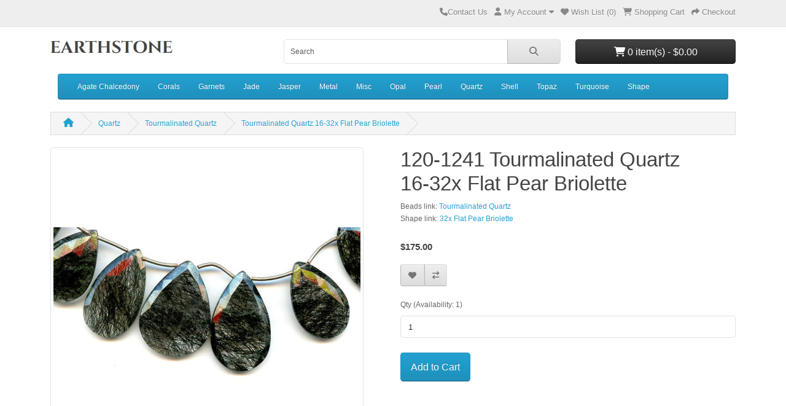

--- FILE ---
content_type: text/html; charset=utf-8
request_url: https://www.earthstone.com/opencart/index.php?route=product/product&language=en-gb&product_id=108895&path=5_189
body_size: 10267
content:
<!DOCTYPE html>
<html dir="ltr" lang="en">
<head>
  <meta charset="UTF-8"/>
  <meta name="viewport" content="width=device-width, initial-scale=1">
  <meta http-equiv="X-UA-Compatible" content="IE=edge">
  <title>Tourmalinated Quartz 16-32x Flat Pear Briolette</title>
  <base href="https://www.earthstone.com/opencart/"/>
      <meta name="description" content="Tourmalinated Quartz 16-32x Flat Pear Briolette"/>
        <meta name="keywords" content="Tourmalinated Quartz 16-32x Flat Pear Briolette"/>
    <script src="catalog/view/javascript/jquery/jquery-3.7.1.min.js" type="text/javascript"></script>
  <link href="catalog/view/stylesheet/bootstrap.css" type="text/css" rel="stylesheet" media="screen"/>
  <link href="catalog/view/stylesheet/fonts/fontawesome/css/all.min.css" type="text/css" rel="stylesheet"/>
  <link href="catalog/view/stylesheet/stylesheet.css" type="text/css" rel="stylesheet"/>
  <script type="text/javascript" src="catalog/view/javascript/jquery/datetimepicker/moment.min.js"></script>
  <script type="text/javascript" src="catalog/view/javascript/jquery/datetimepicker/moment-with-locales.min.js"></script>
  <script type="text/javascript" src="catalog/view/javascript/jquery/datetimepicker/daterangepicker.js"></script>
  <link href="catalog/view/javascript/jquery/datetimepicker/daterangepicker.css" rel="stylesheet" type="text/css"/>
  <script src="catalog/view/javascript/common.js" type="text/javascript"></script>
      <link href="catalog/view/javascript/jquery/magnific/magnific-popup.css" type="text/css" rel="stylesheet" media="screen"/>
        <script src="catalog/view/javascript/jquery/magnific/jquery.magnific-popup.min.js" type="text/javascript"></script>
        <link href="https://www.earthstone.com/opencart/index.php?route=product/product&amp;language=en-gb&amp;product_id=108895" rel="canonical"/>
    </head>
<body>
<div id="alert" class="toast-container position-fixed top-0 end-0 p-3"></div>
<nav id="top">
  <div class="container">
    <div class="nav float-start">
      <ul class="list-inline">
        <li class="list-inline-item"></li>
        <li class="list-inline-item"></li>
      </ul>
    </div>
    <div class="nav float-end">
      <ul class="list-inline">
        <li class="list-inline-item"><a href="https://www.earthstone.com/opencart/index.php?route=information/contact&amp;language=en-gb"><i class="fa-solid fa-phone"></i>Contact Us</a> <span class="d-none d-md-inline"></span></li>
        <li class="list-inline-item">
          <div class="dropdown">
            <a href="" class="dropdown-toggle" data-bs-toggle="dropdown"><i class="fa-solid fa-user"></i> <span class="d-none d-md-inline">My Account</span> <i class="fa-solid fa-caret-down"></i></a>
            <ul class="dropdown-menu dropdown-menu-right">
                              <li><a href="https://www.earthstone.com/opencart/index.php?route=account/register&amp;language=en-gb" class="dropdown-item">Register</a></li>
                <li><a href="https://www.earthstone.com/opencart/index.php?route=account/login&amp;language=en-gb" class="dropdown-item">Login</a></li>
                          </ul>
          </div>
        </li>
        <li class="list-inline-item"><a href="https://www.earthstone.com/opencart/index.php?route=account/wishlist&amp;language=en-gb" id="wishlist-total" title="Wish List (0)"><i class="fa-solid fa-heart"></i> <span class="d-none d-md-inline">Wish List (0)</span></a></li>
        <li class="list-inline-item"><a href="https://www.earthstone.com/opencart/index.php?route=checkout/cart&amp;language=en-gb" title="Shopping Cart"><i class="fa-solid fa-cart-shopping"></i> <span class="d-none d-md-inline">Shopping Cart</span></a></li>
        <li class="list-inline-item"><a href="https://www.earthstone.com/opencart/index.php?route=checkout/checkout&amp;language=en-gb" title="Checkout"><i class="fa-solid fa-share"></i> <span class="d-none d-md-inline">Checkout</span></a></li>
      </ul>
    </div>
  </div>
</nav>
<header>
  <div class="container">
    <div class="row">
      <div class="col-md-3 col-lg-4">
        <div id="logo">
                      <a href="https://www.earthstone.com/opencart/index.php?route=common/home&amp;language=en-gb"><img src="https://www.earthstone.com/opencart/image/catalog/es_logo.jpg" title="Earthstone" alt="Earthstone" class="img-fluid"/></a>
                  </div>
      </div>
      <div class="col-md-5"><div id="search" class="input-group mb-3">
	<input type="text" name="search" value="" placeholder="Search" class="form-control form-control-lg">
	<button type="button" data-lang="en-gb" class="btn btn-light btn-lg"><i class="fa-solid fa-magnifying-glass"></i></button>
</div>
</div>
      <div id="header-cart" class="col-md-4 col-lg-3 mb-2"><div class="dropdown d-grid">
  <button type="button" data-bs-toggle="dropdown" class="btn btn-lg btn-inverse btn-block dropdown-toggle"><i class="fa-solid fa-cart-shopping"></i> 0 item(s) - $0.00</button>
  <ul class="dropdown-menu dropdown-menu-end p-2">
          <li class="text-center p-4">Your shopping cart is empty!</li>
      </ul>
</div>
</div>
    </div>
  </div>
</header>
<main>
<div class="container">
    <div class="menu">
          <div class="container">
    <nav id="menu" class="navbar navbar-expand-lg navbar-light bg-primary">
      <div id="category" class="d-block d-sm-block d-lg-none">Categories</div>
      <button class="navbar-toggler" type="button" data-bs-toggle="collapse" data-bs-target="#narbar-menu"><i class="fa-solid fa-bars"></i></button>
      <div class="collapse navbar-collapse" id="narbar-menu">
        <ul class="nav navbar-nav">
                                    <li class="nav-item dropdown"><a href="https://www.earthstone.com/opencart/index.php?route=product/category&amp;language=en-gb&amp;path=1" class="nav-link dropdown-toggle" data-bs-toggle="dropdown">Agate Chalcedony</a>
                <div class="dropdown-menu">
                  <a href="https://www.earthstone.com/opencart/index.php?route=product/category&amp;language=en-gb&amp;path=1" class="see-all">Show All Agate Chalcedony</a>
                  <div class="dropdown-inner">
                                          <ul class="list-unstyled">
                                                  <li><a href="https://www.earthstone.com/opencart/index.php?route=product/category&amp;language=en-gb&amp;path=1_271" class="nav-link">Misc Agate Chalcedony</a></li>
                                                  <li><a href="https://www.earthstone.com/opencart/index.php?route=product/category&amp;language=en-gb&amp;path=1_264" class="nav-link">African Agate</a></li>
                                                  <li><a href="https://www.earthstone.com/opencart/index.php?route=product/category&amp;language=en-gb&amp;path=1_361" class="nav-link">Bird's Eye Agate</a></li>
                                                  <li><a href="https://www.earthstone.com/opencart/index.php?route=product/category&amp;language=en-gb&amp;path=1_224" class="nav-link">Black Onyx</a></li>
                                                  <li><a href="https://www.earthstone.com/opencart/index.php?route=product/category&amp;language=en-gb&amp;path=1_258" class="nav-link">Black Sardonyx</a></li>
                                                  <li><a href="https://www.earthstone.com/opencart/index.php?route=product/category&amp;language=en-gb&amp;path=1_227" class="nav-link">Blue Agate</a></li>
                                                  <li><a href="https://www.earthstone.com/opencart/index.php?route=product/category&amp;language=en-gb&amp;path=1_229" class="nav-link">Blue Chalcedony</a></li>
                                                  <li><a href="https://www.earthstone.com/opencart/index.php?route=product/category&amp;language=en-gb&amp;path=1_147" class="nav-link">Pink Chalcedony</a></li>
                                                  <li><a href="https://www.earthstone.com/opencart/index.php?route=product/category&amp;language=en-gb&amp;path=1_314" class="nav-link">Purple Chalcedony</a></li>
                                                  <li><a href="https://www.earthstone.com/opencart/index.php?route=product/category&amp;language=en-gb&amp;path=1_233" class="nav-link">Blue Lace Agate</a></li>
                                                  <li><a href="https://www.earthstone.com/opencart/index.php?route=product/category&amp;language=en-gb&amp;path=1_2" class="nav-link">Blue Onyx</a></li>
                                                  <li><a href="https://www.earthstone.com/opencart/index.php?route=product/category&amp;language=en-gb&amp;path=1_13" class="nav-link">Botswana Agate</a></li>
                                                  <li><a href="https://www.earthstone.com/opencart/index.php?route=product/category&amp;language=en-gb&amp;path=1_261" class="nav-link">Brioche Agate</a></li>
                                                  <li><a href="https://www.earthstone.com/opencart/index.php?route=product/category&amp;language=en-gb&amp;path=1_25" class="nav-link">Carnelian</a></li>
                                                  <li><a href="https://www.earthstone.com/opencart/index.php?route=product/category&amp;language=en-gb&amp;path=1_32" class="nav-link">Chrysoprase</a></li>
                                                  <li><a href="https://www.earthstone.com/opencart/index.php?route=product/category&amp;language=en-gb&amp;path=1_37" class="nav-link">Crazy Lace Agate</a></li>
                                                  <li><a href="https://www.earthstone.com/opencart/index.php?route=product/category&amp;language=en-gb&amp;path=1_343" class="nav-link">Drusy Agate</a></li>
                                                  <li><a href="https://www.earthstone.com/opencart/index.php?route=product/category&amp;language=en-gb&amp;path=1_46" class="nav-link">Dyed Chalcedony</a></li>
                                              </ul>
                                          <ul class="list-unstyled">
                                                  <li><a href="https://www.earthstone.com/opencart/index.php?route=product/category&amp;language=en-gb&amp;path=1_242" class="nav-link">Crab Fire Agate</a></li>
                                                  <li><a href="https://www.earthstone.com/opencart/index.php?route=product/category&amp;language=en-gb&amp;path=1_263" class="nav-link">Flower Agate</a></li>
                                                  <li><a href="https://www.earthstone.com/opencart/index.php?route=product/category&amp;language=en-gb&amp;path=1_84" class="nav-link">Gray Onyx</a></li>
                                                  <li><a href="https://www.earthstone.com/opencart/index.php?route=product/category&amp;language=en-gb&amp;path=1_89" class="nav-link">Green Onyx</a></li>
                                                  <li><a href="https://www.earthstone.com/opencart/index.php?route=product/category&amp;language=en-gb&amp;path=1_123" class="nav-link">Montana Agate</a></li>
                                                  <li><a href="https://www.earthstone.com/opencart/index.php?route=product/category&amp;language=en-gb&amp;path=1_357" class="nav-link">Moroccan Agate</a></li>
                                                  <li><a href="https://www.earthstone.com/opencart/index.php?route=product/category&amp;language=en-gb&amp;path=1_127" class="nav-link">Moss Agate</a></li>
                                                  <li><a href="https://www.earthstone.com/opencart/index.php?route=product/category&amp;language=en-gb&amp;path=1_360" class="nav-link">Black Moss Agate</a></li>
                                                  <li><a href="https://www.earthstone.com/opencart/index.php?route=product/category&amp;language=en-gb&amp;path=1_370" class="nav-link">Pink Moss Agate</a></li>
                                                  <li><a href="https://www.earthstone.com/opencart/index.php?route=product/category&amp;language=en-gb&amp;path=1_131" class="nav-link">Natural Agate</a></li>
                                                  <li><a href="https://www.earthstone.com/opencart/index.php?route=product/category&amp;language=en-gb&amp;path=1_132" class="nav-link">Natural Carnelian</a></li>
                                                  <li><a href="https://www.earthstone.com/opencart/index.php?route=product/category&amp;language=en-gb&amp;path=1_259" class="nav-link">Ocean Agate</a></li>
                                                  <li><a href="https://www.earthstone.com/opencart/index.php?route=product/category&amp;language=en-gb&amp;path=1_243" class="nav-link">Pakistan Onyx</a></li>
                                                  <li><a href="https://www.earthstone.com/opencart/index.php?route=product/category&amp;language=en-gb&amp;path=1_251" class="nav-link">Sardonyx</a></li>
                                                  <li><a href="https://www.earthstone.com/opencart/index.php?route=product/category&amp;language=en-gb&amp;path=1_300" class="nav-link">Thunder Eggs</a></li>
                                                  <li><a href="https://www.earthstone.com/opencart/index.php?route=product/category&amp;language=en-gb&amp;path=1_191" class="nav-link">Tree Agate</a></li>
                                                  <li><a href="https://www.earthstone.com/opencart/index.php?route=product/category&amp;language=en-gb&amp;path=1_196" class="nav-link">White Agate</a></li>
                                              </ul>
                                      </div>
                </div>
              </li>
                                                <li class="nav-item dropdown"><a href="https://www.earthstone.com/opencart/index.php?route=product/category&amp;language=en-gb&amp;path=7" class="nav-link dropdown-toggle" data-bs-toggle="dropdown">Corals</a>
                <div class="dropdown-menu">
                  <a href="https://www.earthstone.com/opencart/index.php?route=product/category&amp;language=en-gb&amp;path=7" class="see-all">Show All Corals</a>
                  <div class="dropdown-inner">
                                          <ul class="list-unstyled">
                                                  <li><a href="https://www.earthstone.com/opencart/index.php?route=product/category&amp;language=en-gb&amp;path=7_222" class="nav-link">Black Coral</a></li>
                                                  <li><a href="https://www.earthstone.com/opencart/index.php?route=product/category&amp;language=en-gb&amp;path=7_328" class="nav-link">Bryozoan Coral</a></li>
                                                  <li><a href="https://www.earthstone.com/opencart/index.php?route=product/category&amp;language=en-gb&amp;path=7_34" class="nav-link">Coral</a></li>
                                                  <li><a href="https://www.earthstone.com/opencart/index.php?route=product/category&amp;language=en-gb&amp;path=7_47" class="nav-link">Dyed Coral</a></li>
                                                  <li><a href="https://www.earthstone.com/opencart/index.php?route=product/category&amp;language=en-gb&amp;path=7_180" class="nav-link">Sponge Coral</a></li>
                                                  <li><a href="https://www.earthstone.com/opencart/index.php?route=product/category&amp;language=en-gb&amp;path=7_186" class="nav-link">Bamboo Coral</a></li>
                                              </ul>
                                      </div>
                </div>
              </li>
                                                <li class="nav-item dropdown"><a href="https://www.earthstone.com/opencart/index.php?route=product/category&amp;language=en-gb&amp;path=76" class="nav-link dropdown-toggle" data-bs-toggle="dropdown">Garnets</a>
                <div class="dropdown-menu">
                  <a href="https://www.earthstone.com/opencart/index.php?route=product/category&amp;language=en-gb&amp;path=76" class="see-all">Show All Garnets</a>
                  <div class="dropdown-inner">
                                          <ul class="list-unstyled">
                                                  <li><a href="https://www.earthstone.com/opencart/index.php?route=product/category&amp;language=en-gb&amp;path=76_326" class="nav-link">Misc Garnet</a></li>
                                                  <li><a href="https://www.earthstone.com/opencart/index.php?route=product/category&amp;language=en-gb&amp;path=76_215" class="nav-link">Andalusite</a></li>
                                                  <li><a href="https://www.earthstone.com/opencart/index.php?route=product/category&amp;language=en-gb&amp;path=76_77" class="nav-link">Garnet</a></li>
                                                  <li><a href="https://www.earthstone.com/opencart/index.php?route=product/category&amp;language=en-gb&amp;path=76_86" class="nav-link">Green Garnet</a></li>
                                                  <li><a href="https://www.earthstone.com/opencart/index.php?route=product/category&amp;language=en-gb&amp;path=76_95" class="nav-link">Hessonite</a></li>
                                                  <li><a href="https://www.earthstone.com/opencart/index.php?route=product/category&amp;language=en-gb&amp;path=76_304" class="nav-link">Spessartite</a></li>
                                                  <li><a href="https://www.earthstone.com/opencart/index.php?route=product/category&amp;language=en-gb&amp;path=76_310" class="nav-link">Tsavorite</a></li>
                                                  <li><a href="https://www.earthstone.com/opencart/index.php?route=product/category&amp;language=en-gb&amp;path=76_309" class="nav-link">Uvarovite</a></li>
                                                  <li><a href="https://www.earthstone.com/opencart/index.php?route=product/category&amp;language=en-gb&amp;path=76_291" class="nav-link">Vessonite</a></li>
                                              </ul>
                                      </div>
                </div>
              </li>
                                                <li class="nav-item dropdown"><a href="https://www.earthstone.com/opencart/index.php?route=product/category&amp;language=en-gb&amp;path=20" class="nav-link dropdown-toggle" data-bs-toggle="dropdown">Jade</a>
                <div class="dropdown-menu">
                  <a href="https://www.earthstone.com/opencart/index.php?route=product/category&amp;language=en-gb&amp;path=20" class="see-all">Show All Jade</a>
                  <div class="dropdown-inner">
                                          <ul class="list-unstyled">
                                                  <li><a href="https://www.earthstone.com/opencart/index.php?route=product/category&amp;language=en-gb&amp;path=20_317" class="nav-link">Misc Jade</a></li>
                                                  <li><a href="https://www.earthstone.com/opencart/index.php?route=product/category&amp;language=en-gb&amp;path=20_207" class="nav-link">African Jade</a></li>
                                                  <li><a href="https://www.earthstone.com/opencart/index.php?route=product/category&amp;language=en-gb&amp;path=20_21" class="nav-link">Burma Jade</a></li>
                                                  <li><a href="https://www.earthstone.com/opencart/index.php?route=product/category&amp;language=en-gb&amp;path=20_50" class="nav-link">Emerald Jade</a></li>
                                                  <li><a href="https://www.earthstone.com/opencart/index.php?route=product/category&amp;language=en-gb&amp;path=20_75" class="nav-link">Fuchsia Jade</a></li>
                                                  <li><a href="https://www.earthstone.com/opencart/index.php?route=product/category&amp;language=en-gb&amp;path=20_87" class="nav-link">Green Jade</a></li>
                                                  <li><a href="https://www.earthstone.com/opencart/index.php?route=product/category&amp;language=en-gb&amp;path=20_367" class="nav-link">Lavender Jade</a></li>
                                                  <li><a href="https://www.earthstone.com/opencart/index.php?route=product/category&amp;language=en-gb&amp;path=20_111" class="nav-link">Lemon Jade</a></li>
                                                  <li><a href="https://www.earthstone.com/opencart/index.php?route=product/category&amp;language=en-gb&amp;path=20_134" class="nav-link">New Jade</a></li>
                                                  <li><a href="https://www.earthstone.com/opencart/index.php?route=product/category&amp;language=en-gb&amp;path=20_136" class="nav-link">Olive Jade</a></li>
                                                  <li><a href="https://www.earthstone.com/opencart/index.php?route=product/category&amp;language=en-gb&amp;path=20_140" class="nav-link">Peach Jade</a></li>
                                                  <li><a href="https://www.earthstone.com/opencart/index.php?route=product/category&amp;language=en-gb&amp;path=20_148" class="nav-link">Pink Jade</a></li>
                                                  <li><a href="https://www.earthstone.com/opencart/index.php?route=product/category&amp;language=en-gb&amp;path=20_153" class="nav-link">Purple Jade</a></li>
                                                  <li><a href="https://www.earthstone.com/opencart/index.php?route=product/category&amp;language=en-gb&amp;path=20_159" class="nav-link">Red Jade</a></li>
                                                  <li><a href="https://www.earthstone.com/opencart/index.php?route=product/category&amp;language=en-gb&amp;path=20_178" class="nav-link">Soocho Jade</a></li>
                                                  <li><a href="https://www.earthstone.com/opencart/index.php?route=product/category&amp;language=en-gb&amp;path=20_198" class="nav-link">White Jade</a></li>
                                                  <li><a href="https://www.earthstone.com/opencart/index.php?route=product/category&amp;language=en-gb&amp;path=20_200" class="nav-link">Yellow Jade</a></li>
                                              </ul>
                                      </div>
                </div>
              </li>
                                                <li class="nav-item dropdown"><a href="https://www.earthstone.com/opencart/index.php?route=product/category&amp;language=en-gb&amp;path=18" class="nav-link dropdown-toggle" data-bs-toggle="dropdown">Jasper</a>
                <div class="dropdown-menu">
                  <a href="https://www.earthstone.com/opencart/index.php?route=product/category&amp;language=en-gb&amp;path=18" class="see-all">Show All Jasper</a>
                  <div class="dropdown-inner">
                                          <ul class="list-unstyled">
                                                  <li><a href="https://www.earthstone.com/opencart/index.php?route=product/category&amp;language=en-gb&amp;path=18_240" class="nav-link">Misc Jasper</a></li>
                                                  <li><a href="https://www.earthstone.com/opencart/index.php?route=product/category&amp;language=en-gb&amp;path=18_217" class="nav-link">Apple Jasper</a></li>
                                                  <li><a href="https://www.earthstone.com/opencart/index.php?route=product/category&amp;language=en-gb&amp;path=18_269" class="nav-link">Black Spot Jasper</a></li>
                                                  <li><a href="https://www.earthstone.com/opencart/index.php?route=product/category&amp;language=en-gb&amp;path=18_340" class="nav-link">Cherry Creek Jasper</a></li>
                                                  <li><a href="https://www.earthstone.com/opencart/index.php?route=product/category&amp;language=en-gb&amp;path=18_39" class="nav-link">Dalmatian Jasper</a></li>
                                                  <li><a href="https://www.earthstone.com/opencart/index.php?route=product/category&amp;language=en-gb&amp;path=18_241" class="nav-link">Elephant Skin Jasper</a></li>
                                                  <li><a href="https://www.earthstone.com/opencart/index.php?route=product/category&amp;language=en-gb&amp;path=18_51" class="nav-link">Fancy Jasper</a></li>
                                                  <li><a href="https://www.earthstone.com/opencart/index.php?route=product/category&amp;language=en-gb&amp;path=18_55" class="nav-link">Flower Jasper</a></li>
                                                  <li><a href="https://www.earthstone.com/opencart/index.php?route=product/category&amp;language=en-gb&amp;path=18_57" class="nav-link">Fossil Coral</a></li>
                                                  <li><a href="https://www.earthstone.com/opencart/index.php?route=product/category&amp;language=en-gb&amp;path=18_287" class="nav-link">Green Spot Jasper</a></li>
                                                  <li><a href="https://www.earthstone.com/opencart/index.php?route=product/category&amp;language=en-gb&amp;path=18_338" class="nav-link">Hickoryite</a></li>
                                                  <li><a href="https://www.earthstone.com/opencart/index.php?route=product/category&amp;language=en-gb&amp;path=18_355" class="nav-link">Hidden Valley Jasper</a></li>
                                                  <li><a href="https://www.earthstone.com/opencart/index.php?route=product/category&amp;language=en-gb&amp;path=18_256" class="nav-link">Imperial Jasper</a></li>
                                                  <li><a href="https://www.earthstone.com/opencart/index.php?route=product/category&amp;language=en-gb&amp;path=18_353" class="nav-link">Impression Jasper</a></li>
                                                  <li><a href="https://www.earthstone.com/opencart/index.php?route=product/category&amp;language=en-gb&amp;path=18_341" class="nav-link">Jet</a></li>
                                                  <li><a href="https://www.earthstone.com/opencart/index.php?route=product/category&amp;language=en-gb&amp;path=18_100" class="nav-link">Kambaba Jasper</a></li>
                                                  <li><a href="https://www.earthstone.com/opencart/index.php?route=product/category&amp;language=en-gb&amp;path=18_101" class="nav-link">Kiwi Jasper</a></li>
                                                  <li><a href="https://www.earthstone.com/opencart/index.php?route=product/category&amp;language=en-gb&amp;path=18_359" class="nav-link">Landscape Jasper</a></li>
                                                  <li><a href="https://www.earthstone.com/opencart/index.php?route=product/category&amp;language=en-gb&amp;path=18_114" class="nav-link">Leopard Skin Jasper</a></li>
                                              </ul>
                                          <ul class="list-unstyled">
                                                  <li><a href="https://www.earthstone.com/opencart/index.php?route=product/category&amp;language=en-gb&amp;path=18_124" class="nav-link">Mookaite</a></li>
                                                  <li><a href="https://www.earthstone.com/opencart/index.php?route=product/category&amp;language=en-gb&amp;path=18_331" class="nav-link">Noreena Jasper</a></li>
                                                  <li><a href="https://www.earthstone.com/opencart/index.php?route=product/category&amp;language=en-gb&amp;path=18_135" class="nav-link">Ocean Jasper</a></li>
                                                  <li><a href="https://www.earthstone.com/opencart/index.php?route=product/category&amp;language=en-gb&amp;path=18_354" class="nav-link">Owyhee Sunset Jasper</a></li>
                                                  <li><a href="https://www.earthstone.com/opencart/index.php?route=product/category&amp;language=en-gb&amp;path=18_356" class="nav-link">Palm Jasper</a></li>
                                                  <li><a href="https://www.earthstone.com/opencart/index.php?route=product/category&amp;language=en-gb&amp;path=18_145" class="nav-link">Picture Jasper</a></li>
                                                  <li><a href="https://www.earthstone.com/opencart/index.php?route=product/category&amp;language=en-gb&amp;path=18_152" class="nav-link">Poppy Jasper</a></li>
                                                  <li><a href="https://www.earthstone.com/opencart/index.php?route=product/category&amp;language=en-gb&amp;path=18_160" class="nav-link">Red Jasper</a></li>
                                                  <li><a href="https://www.earthstone.com/opencart/index.php?route=product/category&amp;language=en-gb&amp;path=18_164" class="nav-link">Rhyolite</a></li>
                                                  <li><a href="https://www.earthstone.com/opencart/index.php?route=product/category&amp;language=en-gb&amp;path=18_174" class="nav-link">Silver Leaf Jasper</a></li>
                                                  <li><a href="https://www.earthstone.com/opencart/index.php?route=product/category&amp;language=en-gb&amp;path=18_188" class="nav-link">Tiger Iron Jasper</a></li>
                                                  <li><a href="https://www.earthstone.com/opencart/index.php?route=product/category&amp;language=en-gb&amp;path=18_195" class="nav-link">Variegate Jasper</a></li>
                                                  <li><a href="https://www.earthstone.com/opencart/index.php?route=product/category&amp;language=en-gb&amp;path=18_337" class="nav-link">Wonder Stone</a></li>
                                                  <li><a href="https://www.earthstone.com/opencart/index.php?route=product/category&amp;language=en-gb&amp;path=18_282" class="nav-link">Wood Jasper</a></li>
                                                  <li><a href="https://www.earthstone.com/opencart/index.php?route=product/category&amp;language=en-gb&amp;path=18_327" class="nav-link">Wood Opalite</a></li>
                                                  <li><a href="https://www.earthstone.com/opencart/index.php?route=product/category&amp;language=en-gb&amp;path=18_201" class="nav-link">Yellow Jasper</a></li>
                                                  <li><a href="https://www.earthstone.com/opencart/index.php?route=product/category&amp;language=en-gb&amp;path=18_19" class="nav-link">Brown Zebra Jasper</a></li>
                                                  <li><a href="https://www.earthstone.com/opencart/index.php?route=product/category&amp;language=en-gb&amp;path=18_120" class="nav-link">Mexican Zebra Jasper</a></li>
                                                  <li><a href="https://www.earthstone.com/opencart/index.php?route=product/category&amp;language=en-gb&amp;path=18_205" class="nav-link">Zebra Jasper</a></li>
                                              </ul>
                                      </div>
                </div>
              </li>
                                                <li class="nav-item dropdown"><a href="https://www.earthstone.com/opencart/index.php?route=product/category&amp;language=en-gb&amp;path=275" class="nav-link dropdown-toggle" data-bs-toggle="dropdown">Metal</a>
                <div class="dropdown-menu">
                  <a href="https://www.earthstone.com/opencart/index.php?route=product/category&amp;language=en-gb&amp;path=275" class="see-all">Show All Metal</a>
                  <div class="dropdown-inner">
                                          <ul class="list-unstyled">
                                                  <li><a href="https://www.earthstone.com/opencart/index.php?route=product/category&amp;language=en-gb&amp;path=275_276" class="nav-link">14K Gold</a></li>
                                                  <li><a href="https://www.earthstone.com/opencart/index.php?route=product/category&amp;language=en-gb&amp;path=275_279" class="nav-link">Sterling Silver</a></li>
                                                  <li><a href="https://www.earthstone.com/opencart/index.php?route=product/category&amp;language=en-gb&amp;path=275_366" class="nav-link">Cloisonne</a></li>
                                              </ul>
                                      </div>
                </div>
              </li>
                                                <li class="nav-item dropdown"><a href="https://www.earthstone.com/opencart/index.php?route=product/category&amp;language=en-gb&amp;path=45" class="nav-link dropdown-toggle" data-bs-toggle="dropdown">Misc</a>
                <div class="dropdown-menu">
                  <a href="https://www.earthstone.com/opencart/index.php?route=product/category&amp;language=en-gb&amp;path=45" class="see-all">Show All Misc</a>
                  <div class="dropdown-inner">
                                          <ul class="list-unstyled">
                                                  <li><a href="https://www.earthstone.com/opencart/index.php?route=product/category&amp;language=en-gb&amp;path=45_330" class="nav-link">Misc Item</a></li>
                                                  <li><a href="https://www.earthstone.com/opencart/index.php?route=product/category&amp;language=en-gb&amp;path=45_333" class="nav-link">Misc Stone</a></li>
                                                  <li><a href="https://www.earthstone.com/opencart/index.php?route=product/category&amp;language=en-gb&amp;path=45_210" class="nav-link">Amazonite</a></li>
                                                  <li><a href="https://www.earthstone.com/opencart/index.php?route=product/category&amp;language=en-gb&amp;path=45_170" class="nav-link">Russian Amazonite</a></li>
                                                  <li><a href="https://www.earthstone.com/opencart/index.php?route=product/category&amp;language=en-gb&amp;path=45_280" class="nav-link">Amber</a></li>
                                                  <li><a href="https://www.earthstone.com/opencart/index.php?route=product/category&amp;language=en-gb&amp;path=45_239" class="nav-link">Angelite</a></li>
                                                  <li><a href="https://www.earthstone.com/opencart/index.php?route=product/category&amp;language=en-gb&amp;path=45_216" class="nav-link">Apatite</a></li>
                                                  <li><a href="https://www.earthstone.com/opencart/index.php?route=product/category&amp;language=en-gb&amp;path=45_218" class="nav-link">Aquamarine</a></li>
                                                  <li><a href="https://www.earthstone.com/opencart/index.php?route=product/category&amp;language=en-gb&amp;path=45_334" class="nav-link">Astrophyllite</a></li>
                                                  <li><a href="https://www.earthstone.com/opencart/index.php?route=product/category&amp;language=en-gb&amp;path=45_221" class="nav-link">Azurite Malachite</a></li>
                                                  <li><a href="https://www.earthstone.com/opencart/index.php?route=product/category&amp;language=en-gb&amp;path=45_288" class="nav-link">Beryl</a></li>
                                                  <li><a href="https://www.earthstone.com/opencart/index.php?route=product/category&amp;language=en-gb&amp;path=45_244" class="nav-link">Black Obsidian</a></li>
                                                  <li><a href="https://www.earthstone.com/opencart/index.php?route=product/category&amp;language=en-gb&amp;path=45_82" class="nav-link">Golden Obsidian</a></li>
                                                  <li><a href="https://www.earthstone.com/opencart/index.php?route=product/category&amp;language=en-gb&amp;path=45_117" class="nav-link">Mahogany Obsidian</a></li>
                                                  <li><a href="https://www.earthstone.com/opencart/index.php?route=product/category&amp;language=en-gb&amp;path=45_157" class="nav-link">Rainbow Obsidian</a></li>
                                                  <li><a href="https://www.earthstone.com/opencart/index.php?route=product/category&amp;language=en-gb&amp;path=45_225" class="nav-link">Black Stone</a></li>
                                                  <li><a href="https://www.earthstone.com/opencart/index.php?route=product/category&amp;language=en-gb&amp;path=45_226" class="nav-link">Blood Stone</a></li>
                                                  <li><a href="https://www.earthstone.com/opencart/index.php?route=product/category&amp;language=en-gb&amp;path=45_234" class="nav-link">Blue Moonstone</a></li>
                                                  <li><a href="https://www.earthstone.com/opencart/index.php?route=product/category&amp;language=en-gb&amp;path=45_16" class="nav-link">Bronzite</a></li>
                                                  <li><a href="https://www.earthstone.com/opencart/index.php?route=product/category&amp;language=en-gb&amp;path=45_23" class="nav-link">Calcite</a></li>
                                                  <li><a href="https://www.earthstone.com/opencart/index.php?route=product/category&amp;language=en-gb&amp;path=45_342" class="nav-link">Cobaltoan Calcite</a></li>
                                                  <li><a href="https://www.earthstone.com/opencart/index.php?route=product/category&amp;language=en-gb&amp;path=45_119" class="nav-link">Mangano Calcite</a></li>
                                                  <li><a href="https://www.earthstone.com/opencart/index.php?route=product/category&amp;language=en-gb&amp;path=45_139" class="nav-link">Orange Calcite</a></li>
                                                  <li><a href="https://www.earthstone.com/opencart/index.php?route=product/category&amp;language=en-gb&amp;path=45_319" class="nav-link">Cat's Eye</a></li>
                                                  <li><a href="https://www.earthstone.com/opencart/index.php?route=product/category&amp;language=en-gb&amp;path=45_26" class="nav-link">Cat's Eye (Syn.)</a></li>
                                                  <li><a href="https://www.earthstone.com/opencart/index.php?route=product/category&amp;language=en-gb&amp;path=45_247" class="nav-link">Celestine</a></li>
                                                  <li><a href="https://www.earthstone.com/opencart/index.php?route=product/category&amp;language=en-gb&amp;path=45_27" class="nav-link">Charoite</a></li>
                                                  <li><a href="https://www.earthstone.com/opencart/index.php?route=product/category&amp;language=en-gb&amp;path=45_295" class="nav-link">Chrome Diopside</a></li>
                                                  <li><a href="https://www.earthstone.com/opencart/index.php?route=product/category&amp;language=en-gb&amp;path=45_35" class="nav-link">Corundum</a></li>
                                                  <li><a href="https://www.earthstone.com/opencart/index.php?route=product/category&amp;language=en-gb&amp;path=45_38" class="nav-link">Cubic Zirconia</a></li>
                                                  <li><a href="https://www.earthstone.com/opencart/index.php?route=product/category&amp;language=en-gb&amp;path=45_265" class="nav-link">Cuprite</a></li>
                                                  <li><a href="https://www.earthstone.com/opencart/index.php?route=product/category&amp;language=en-gb&amp;path=45_41" class="nav-link">Dolomite</a></li>
                                                  <li><a href="https://www.earthstone.com/opencart/index.php?route=product/category&amp;language=en-gb&amp;path=45_42" class="nav-link">Dumortierite</a></li>
                                                  <li><a href="https://www.earthstone.com/opencart/index.php?route=product/category&amp;language=en-gb&amp;path=45_293" class="nav-link">Dumar Stone</a></li>
                                                  <li><a href="https://www.earthstone.com/opencart/index.php?route=product/category&amp;language=en-gb&amp;path=45_250" class="nav-link">Emerald</a></li>
                                                  <li><a href="https://www.earthstone.com/opencart/index.php?route=product/category&amp;language=en-gb&amp;path=45_52" class="nav-link">Feldspath</a></li>
                                                  <li><a href="https://www.earthstone.com/opencart/index.php?route=product/category&amp;language=en-gb&amp;path=45_54" class="nav-link">Fish Bone</a></li>
                                                  <li><a href="https://www.earthstone.com/opencart/index.php?route=product/category&amp;language=en-gb&amp;path=45_231" class="nav-link">Blue Fluorite</a></li>
                                                  <li><a href="https://www.earthstone.com/opencart/index.php?route=product/category&amp;language=en-gb&amp;path=45_56" class="nav-link">Fluorite</a></li>
                                                  <li><a href="https://www.earthstone.com/opencart/index.php?route=product/category&amp;language=en-gb&amp;path=45_85" class="nav-link">Green Fluorite</a></li>
                                                  <li><a href="https://www.earthstone.com/opencart/index.php?route=product/category&amp;language=en-gb&amp;path=45_80" class="nav-link">Golden Amphibolite</a></li>
                                                  <li><a href="https://www.earthstone.com/opencart/index.php?route=product/category&amp;language=en-gb&amp;path=45_232" class="nav-link">Blue Goldstone</a></li>
                                                  <li><a href="https://www.earthstone.com/opencart/index.php?route=product/category&amp;language=en-gb&amp;path=45_83" class="nav-link">Goldstone</a></li>
                                                  <li><a href="https://www.earthstone.com/opencart/index.php?route=product/category&amp;language=en-gb&amp;path=45_245" class="nav-link">Green Goldstone</a></li>
                                                  <li><a href="https://www.earthstone.com/opencart/index.php?route=product/category&amp;language=en-gb&amp;path=45_93" class="nav-link">Hematine</a></li>
                                                  <li><a href="https://www.earthstone.com/opencart/index.php?route=product/category&amp;language=en-gb&amp;path=45_94" class="nav-link">Hemimorphite</a></li>
                                                  <li><a href="https://www.earthstone.com/opencart/index.php?route=product/category&amp;language=en-gb&amp;path=45_96" class="nav-link">Hypersthene</a></li>
                                                  <li><a href="https://www.earthstone.com/opencart/index.php?route=product/category&amp;language=en-gb&amp;path=45_98" class="nav-link">Indian Sunstone</a></li>
                                                  <li><a href="https://www.earthstone.com/opencart/index.php?route=product/category&amp;language=en-gb&amp;path=45_99" class="nav-link">Iolite</a></li>
                                                  <li><a href="https://www.earthstone.com/opencart/index.php?route=product/category&amp;language=en-gb&amp;path=45_350" class="nav-link">K2 Blue</a></li>
                                                  <li><a href="https://www.earthstone.com/opencart/index.php?route=product/category&amp;language=en-gb&amp;path=45_102" class="nav-link">Kunzite</a></li>
                                                  <li><a href="https://www.earthstone.com/opencart/index.php?route=product/category&amp;language=en-gb&amp;path=45_103" class="nav-link">Kyanite</a></li>
                                                  <li><a href="https://www.earthstone.com/opencart/index.php?route=product/category&amp;language=en-gb&amp;path=45_104" class="nav-link">Labradorite</a></li>
                                              </ul>
                                          <ul class="list-unstyled">
                                                  <li><a href="https://www.earthstone.com/opencart/index.php?route=product/category&amp;language=en-gb&amp;path=45_107" class="nav-link">Lapis</a></li>
                                                  <li><a href="https://www.earthstone.com/opencart/index.php?route=product/category&amp;language=en-gb&amp;path=45_106" class="nav-link">Lapis Nevada</a></li>
                                                  <li><a href="https://www.earthstone.com/opencart/index.php?route=product/category&amp;language=en-gb&amp;path=45_267" class="nav-link">Larimar</a></li>
                                                  <li><a href="https://www.earthstone.com/opencart/index.php?route=product/category&amp;language=en-gb&amp;path=45_108" class="nav-link">Lava</a></li>
                                                  <li><a href="https://www.earthstone.com/opencart/index.php?route=product/category&amp;language=en-gb&amp;path=45_110" class="nav-link">Lemon Chrysoprase</a></li>
                                                  <li><a href="https://www.earthstone.com/opencart/index.php?route=product/category&amp;language=en-gb&amp;path=45_115" class="nav-link">Lepidolite</a></li>
                                                  <li><a href="https://www.earthstone.com/opencart/index.php?route=product/category&amp;language=en-gb&amp;path=45_118" class="nav-link">Malachite</a></li>
                                                  <li><a href="https://www.earthstone.com/opencart/index.php?route=product/category&amp;language=en-gb&amp;path=45_121" class="nav-link">Mica Quartz</a></li>
                                                  <li><a href="https://www.earthstone.com/opencart/index.php?route=product/category&amp;language=en-gb&amp;path=45_122" class="nav-link">Mixed Stones</a></li>
                                                  <li><a href="https://www.earthstone.com/opencart/index.php?route=product/category&amp;language=en-gb&amp;path=45_368" class="nav-link">Coated Moonstone</a></li>
                                                  <li><a href="https://www.earthstone.com/opencart/index.php?route=product/category&amp;language=en-gb&amp;path=45_125" class="nav-link">Moonstone</a></li>
                                                  <li><a href="https://www.earthstone.com/opencart/index.php?route=product/category&amp;language=en-gb&amp;path=45_126" class="nav-link">Morganite</a></li>
                                                  <li><a href="https://www.earthstone.com/opencart/index.php?route=product/category&amp;language=en-gb&amp;path=45_130" class="nav-link">Muscovite</a></li>
                                                  <li><a href="https://www.earthstone.com/opencart/index.php?route=product/category&amp;language=en-gb&amp;path=45_142" class="nav-link">Peridot</a></li>
                                                  <li><a href="https://www.earthstone.com/opencart/index.php?route=product/category&amp;language=en-gb&amp;path=45_336" class="nav-link">Phosphosiderite</a></li>
                                                  <li><a href="https://www.earthstone.com/opencart/index.php?route=product/category&amp;language=en-gb&amp;path=45_144" class="nav-link">Picasso Stone</a></li>
                                                  <li><a href="https://www.earthstone.com/opencart/index.php?route=product/category&amp;language=en-gb&amp;path=45_146" class="nav-link">Pietersite</a></li>
                                                  <li><a href="https://www.earthstone.com/opencart/index.php?route=product/category&amp;language=en-gb&amp;path=45_266" class="nav-link">Prehnite</a></li>
                                                  <li><a href="https://www.earthstone.com/opencart/index.php?route=product/category&amp;language=en-gb&amp;path=45_154" class="nav-link">Pyrite</a></li>
                                                  <li><a href="https://www.earthstone.com/opencart/index.php?route=product/category&amp;language=en-gb&amp;path=45_156" class="nav-link">Rainbow Moonstone</a></li>
                                                  <li><a href="https://www.earthstone.com/opencart/index.php?route=product/category&amp;language=en-gb&amp;path=45_17" class="nav-link">Brown Rhodochrosite</a></li>
                                                  <li><a href="https://www.earthstone.com/opencart/index.php?route=product/category&amp;language=en-gb&amp;path=45_162" class="nav-link">Rhodochrosite</a></li>
                                                  <li><a href="https://www.earthstone.com/opencart/index.php?route=product/category&amp;language=en-gb&amp;path=45_163" class="nav-link">Rhodonite</a></li>
                                                  <li><a href="https://www.earthstone.com/opencart/index.php?route=product/category&amp;language=en-gb&amp;path=45_165" class="nav-link">Riverstone</a></li>
                                                  <li><a href="https://www.earthstone.com/opencart/index.php?route=product/category&amp;language=en-gb&amp;path=45_169" class="nav-link">Ruby</a></li>
                                                  <li><a href="https://www.earthstone.com/opencart/index.php?route=product/category&amp;language=en-gb&amp;path=45_253" class="nav-link">Ruby in Fuchsite</a></li>
                                                  <li><a href="https://www.earthstone.com/opencart/index.php?route=product/category&amp;language=en-gb&amp;path=45_168" class="nav-link">Ruby Zoisite</a></li>
                                                  <li><a href="https://www.earthstone.com/opencart/index.php?route=product/category&amp;language=en-gb&amp;path=45_171" class="nav-link">Russian Serpentine</a></li>
                                                  <li><a href="https://www.earthstone.com/opencart/index.php?route=product/category&amp;language=en-gb&amp;path=45_173" class="nav-link">Sapphire</a></li>
                                                  <li><a href="https://www.earthstone.com/opencart/index.php?route=product/category&amp;language=en-gb&amp;path=45_332" class="nav-link">Scapolite</a></li>
                                                  <li><a href="https://www.earthstone.com/opencart/index.php?route=product/category&amp;language=en-gb&amp;path=45_257" class="nav-link">Septaria</a></li>
                                                  <li><a href="https://www.earthstone.com/opencart/index.php?route=product/category&amp;language=en-gb&amp;path=45_283" class="nav-link">Seraphinite</a></li>
                                                  <li><a href="https://www.earthstone.com/opencart/index.php?route=product/category&amp;language=en-gb&amp;path=45_363" class="nav-link">Shattuckite</a></li>
                                                  <li><a href="https://www.earthstone.com/opencart/index.php?route=product/category&amp;language=en-gb&amp;path=45_176" class="nav-link">Snowflake Obsidian</a></li>
                                                  <li><a href="https://www.earthstone.com/opencart/index.php?route=product/category&amp;language=en-gb&amp;path=45_177" class="nav-link">Sodalite</a></li>
                                                  <li><a href="https://www.earthstone.com/opencart/index.php?route=product/category&amp;language=en-gb&amp;path=45_179" class="nav-link">Spinel</a></li>
                                                  <li><a href="https://www.earthstone.com/opencart/index.php?route=product/category&amp;language=en-gb&amp;path=45_181" class="nav-link">Stichtite</a></li>
                                                  <li><a href="https://www.earthstone.com/opencart/index.php?route=product/category&amp;language=en-gb&amp;path=45_182" class="nav-link">Sugilite</a></li>
                                                  <li><a href="https://www.earthstone.com/opencart/index.php?route=product/category&amp;language=en-gb&amp;path=45_183" class="nav-link">Sunstone</a></li>
                                                  <li><a href="https://www.earthstone.com/opencart/index.php?route=product/category&amp;language=en-gb&amp;path=45_185" class="nav-link">Tanzanite</a></li>
                                                  <li><a href="https://www.earthstone.com/opencart/index.php?route=product/category&amp;language=en-gb&amp;path=45_235" class="nav-link">Tektite</a></li>
                                                  <li><a href="https://www.earthstone.com/opencart/index.php?route=product/category&amp;language=en-gb&amp;path=45_329" class="nav-link">Tiffany Stone</a></li>
                                                  <li><a href="https://www.earthstone.com/opencart/index.php?route=product/category&amp;language=en-gb&amp;path=45_10" class="nav-link">Blue Tiger Eye</a></li>
                                                  <li><a href="https://www.earthstone.com/opencart/index.php?route=product/category&amp;language=en-gb&amp;path=45_161" class="nav-link">Red Tiger Eye</a></li>
                                                  <li><a href="https://www.earthstone.com/opencart/index.php?route=product/category&amp;language=en-gb&amp;path=45_187" class="nav-link">Tiger Eye</a></li>
                                                  <li><a href="https://www.earthstone.com/opencart/index.php?route=product/category&amp;language=en-gb&amp;path=45_190" class="nav-link">Tourmaline</a></li>
                                                  <li><a href="https://www.earthstone.com/opencart/index.php?route=product/category&amp;language=en-gb&amp;path=45_194" class="nav-link">Unakite</a></li>
                                                  <li><a href="https://www.earthstone.com/opencart/index.php?route=product/category&amp;language=en-gb&amp;path=45_290" class="nav-link">Variscite</a></li>
                                                  <li><a href="https://www.earthstone.com/opencart/index.php?route=product/category&amp;language=en-gb&amp;path=45_105" class="nav-link">Lapis Howlite</a></li>
                                                  <li><a href="https://www.earthstone.com/opencart/index.php?route=product/category&amp;language=en-gb&amp;path=45_252" class="nav-link">Red Howlite</a></li>
                                                  <li><a href="https://www.earthstone.com/opencart/index.php?route=product/category&amp;language=en-gb&amp;path=45_192" class="nav-link">Turquoise Howlite</a></li>
                                                  <li><a href="https://www.earthstone.com/opencart/index.php?route=product/category&amp;language=en-gb&amp;path=45_197" class="nav-link">White Howlite</a></li>
                                              </ul>
                                      </div>
                </div>
              </li>
                                                <li class="nav-item dropdown"><a href="https://www.earthstone.com/opencart/index.php?route=product/category&amp;language=en-gb&amp;path=3" class="nav-link dropdown-toggle" data-bs-toggle="dropdown">Opal</a>
                <div class="dropdown-menu">
                  <a href="https://www.earthstone.com/opencart/index.php?route=product/category&amp;language=en-gb&amp;path=3" class="see-all">Show All Opal</a>
                  <div class="dropdown-inner">
                                          <ul class="list-unstyled">
                                                  <li><a href="https://www.earthstone.com/opencart/index.php?route=product/category&amp;language=en-gb&amp;path=3_272" class="nav-link">Misc Opal</a></li>
                                                  <li><a href="https://www.earthstone.com/opencart/index.php?route=product/category&amp;language=en-gb&amp;path=3_208" class="nav-link">African Opal</a></li>
                                                  <li><a href="https://www.earthstone.com/opencart/index.php?route=product/category&amp;language=en-gb&amp;path=3_4" class="nav-link">Blue Opal</a></li>
                                                  <li><a href="https://www.earthstone.com/opencart/index.php?route=product/category&amp;language=en-gb&amp;path=3_294" class="nav-link">Boulder Opal</a></li>
                                                  <li><a href="https://www.earthstone.com/opencart/index.php?route=product/category&amp;language=en-gb&amp;path=3_321" class="nav-link">Brandy Opal</a></li>
                                                  <li><a href="https://www.earthstone.com/opencart/index.php?route=product/category&amp;language=en-gb&amp;path=3_53" class="nav-link">Fire Opal</a></li>
                                                  <li><a href="https://www.earthstone.com/opencart/index.php?route=product/category&amp;language=en-gb&amp;path=3_284" class="nav-link">Green Opal</a></li>
                                                  <li><a href="https://www.earthstone.com/opencart/index.php?route=product/category&amp;language=en-gb&amp;path=3_128" class="nav-link">Moss Opal</a></li>
                                                  <li><a href="https://www.earthstone.com/opencart/index.php?route=product/category&amp;language=en-gb&amp;path=3_344" class="nav-link">Owyhee Blue Opal</a></li>
                                                  <li><a href="https://www.earthstone.com/opencart/index.php?route=product/category&amp;language=en-gb&amp;path=3_362" class="nav-link">Opaline</a></li>
                                                  <li><a href="https://www.earthstone.com/opencart/index.php?route=product/category&amp;language=en-gb&amp;path=3_138" class="nav-link">Opalite</a></li>
                                                  <li><a href="https://www.earthstone.com/opencart/index.php?route=product/category&amp;language=en-gb&amp;path=3_203" class="nav-link">Yellow Opalite</a></li>
                                                  <li><a href="https://www.earthstone.com/opencart/index.php?route=product/category&amp;language=en-gb&amp;path=3_289" class="nav-link">Oregon Opal</a></li>
                                                  <li><a href="https://www.earthstone.com/opencart/index.php?route=product/category&amp;language=en-gb&amp;path=3_151" class="nav-link">Pink Opal</a></li>
                                                  <li><a href="https://www.earthstone.com/opencart/index.php?route=product/category&amp;language=en-gb&amp;path=3_199" class="nav-link">White Opal</a></li>
                                                  <li><a href="https://www.earthstone.com/opencart/index.php?route=product/category&amp;language=en-gb&amp;path=3_202" class="nav-link">Yellow Opal</a></li>
                                              </ul>
                                      </div>
                </div>
              </li>
                                                <li class="nav-item dropdown"><a href="https://www.earthstone.com/opencart/index.php?route=product/category&amp;language=en-gb&amp;path=59" class="nav-link dropdown-toggle" data-bs-toggle="dropdown">Pearl</a>
                <div class="dropdown-menu">
                  <a href="https://www.earthstone.com/opencart/index.php?route=product/category&amp;language=en-gb&amp;path=59" class="see-all">Show All Pearl</a>
                  <div class="dropdown-inner">
                                          <ul class="list-unstyled">
                                                  <li><a href="https://www.earthstone.com/opencart/index.php?route=product/category&amp;language=en-gb&amp;path=59_68" class="nav-link">Freshwater Pearl Keshi</a></li>
                                                  <li><a href="https://www.earthstone.com/opencart/index.php?route=product/category&amp;language=en-gb&amp;path=59_254" class="nav-link">Freshwater Pearl Keshi Dyed</a></li>
                                                  <li><a href="https://www.earthstone.com/opencart/index.php?route=product/category&amp;language=en-gb&amp;path=59_67" class="nav-link">Freshwater Pearl Fancy</a></li>
                                                  <li><a href="https://www.earthstone.com/opencart/index.php?route=product/category&amp;language=en-gb&amp;path=59_65" class="nav-link">Freshwater Pearl Drop</a></li>
                                                  <li><a href="https://www.earthstone.com/opencart/index.php?route=product/category&amp;language=en-gb&amp;path=59_64" class="nav-link">Freshwater Pearl Drop Dyed</a></li>
                                                  <li><a href="https://www.earthstone.com/opencart/index.php?route=product/category&amp;language=en-gb&amp;path=59_66" class="nav-link">Freshwater Pearl Faceted</a></li>
                                                  <li><a href="https://www.earthstone.com/opencart/index.php?route=product/category&amp;language=en-gb&amp;path=59_63" class="nav-link">Freshwater Pearl Coin</a></li>
                                                  <li><a href="https://www.earthstone.com/opencart/index.php?route=product/category&amp;language=en-gb&amp;path=59_62" class="nav-link">Freshwater Pearl Coin Dyed</a></li>
                                              </ul>
                                          <ul class="list-unstyled">
                                                  <li><a href="https://www.earthstone.com/opencart/index.php?route=product/category&amp;language=en-gb&amp;path=59_61" class="nav-link">Freshwater Pearl CD</a></li>
                                                  <li><a href="https://www.earthstone.com/opencart/index.php?route=product/category&amp;language=en-gb&amp;path=59_60" class="nav-link">Freshwater Pearl CD Dyed</a></li>
                                                  <li><a href="https://www.earthstone.com/opencart/index.php?route=product/category&amp;language=en-gb&amp;path=59_70" class="nav-link">Freshwater Pearl Potato</a></li>
                                                  <li><a href="https://www.earthstone.com/opencart/index.php?route=product/category&amp;language=en-gb&amp;path=59_69" class="nav-link">Freshwater Pearl Potato Dyed</a></li>
                                                  <li><a href="https://www.earthstone.com/opencart/index.php?route=product/category&amp;language=en-gb&amp;path=59_72" class="nav-link">Freshwater Pearl Rice</a></li>
                                                  <li><a href="https://www.earthstone.com/opencart/index.php?route=product/category&amp;language=en-gb&amp;path=59_71" class="nav-link">Freshwater Pearl Rice Dyed</a></li>
                                                  <li><a href="https://www.earthstone.com/opencart/index.php?route=product/category&amp;language=en-gb&amp;path=59_74" class="nav-link">Freshwater Pearl SD</a></li>
                                                  <li><a href="https://www.earthstone.com/opencart/index.php?route=product/category&amp;language=en-gb&amp;path=59_73" class="nav-link">Freshwater Pearl SD Dyed</a></li>
                                              </ul>
                                      </div>
                </div>
              </li>
                                                <li class="nav-item dropdown"><a href="https://www.earthstone.com/opencart/index.php?route=product/category&amp;language=en-gb&amp;path=5" class="nav-link dropdown-toggle" data-bs-toggle="dropdown">Quartz</a>
                <div class="dropdown-menu">
                  <a href="https://www.earthstone.com/opencart/index.php?route=product/category&amp;language=en-gb&amp;path=5" class="see-all">Show All Quartz</a>
                  <div class="dropdown-inner">
                                          <ul class="list-unstyled">
                                                  <li><a href="https://www.earthstone.com/opencart/index.php?route=product/category&amp;language=en-gb&amp;path=5_155" class="nav-link">Misc Quartz</a></li>
                                                  <li><a href="https://www.earthstone.com/opencart/index.php?route=product/category&amp;language=en-gb&amp;path=5_213" class="nav-link">Amethyst</a></li>
                                                  <li><a href="https://www.earthstone.com/opencart/index.php?route=product/category&amp;language=en-gb&amp;path=5_24" class="nav-link">Cape Amethyst</a></li>
                                                  <li><a href="https://www.earthstone.com/opencart/index.php?route=product/category&amp;language=en-gb&amp;path=5_270" class="nav-link">Green Amethyst</a></li>
                                                  <li><a href="https://www.earthstone.com/opencart/index.php?route=product/category&amp;language=en-gb&amp;path=5_214" class="nav-link">Ametrine</a></li>
                                                  <li><a href="https://www.earthstone.com/opencart/index.php?route=product/category&amp;language=en-gb&amp;path=5_220" class="nav-link">Aventurine</a></li>
                                                  <li><a href="https://www.earthstone.com/opencart/index.php?route=product/category&amp;language=en-gb&amp;path=5_228" class="nav-link">Blue Aventurine</a></li>
                                                  <li><a href="https://www.earthstone.com/opencart/index.php?route=product/category&amp;language=en-gb&amp;path=5_249" class="nav-link">Peach Aventurine</a></li>
                                                  <li><a href="https://www.earthstone.com/opencart/index.php?route=product/category&amp;language=en-gb&amp;path=5_158" class="nav-link">Red Aventurine</a></li>
                                                  <li><a href="https://www.earthstone.com/opencart/index.php?route=product/category&amp;language=en-gb&amp;path=5_292" class="nav-link">Beer Quartz</a></li>
                                                  <li><a href="https://www.earthstone.com/opencart/index.php?route=product/category&amp;language=en-gb&amp;path=5_230" class="nav-link">Blue Crystal</a></li>
                                                  <li><a href="https://www.earthstone.com/opencart/index.php?route=product/category&amp;language=en-gb&amp;path=5_6" class="nav-link">Blue Quartz</a></li>
                                                  <li><a href="https://www.earthstone.com/opencart/index.php?route=product/category&amp;language=en-gb&amp;path=5_22" class="nav-link">Cacoxenite</a></li>
                                                  <li><a href="https://www.earthstone.com/opencart/index.php?route=product/category&amp;language=en-gb&amp;path=5_28" class="nav-link">Cherry Quartz</a></li>
                                                  <li><a href="https://www.earthstone.com/opencart/index.php?route=product/category&amp;language=en-gb&amp;path=5_33" class="nav-link">Citrine</a></li>
                                                  <li><a href="https://www.earthstone.com/opencart/index.php?route=product/category&amp;language=en-gb&amp;path=5_369" class="nav-link">Diamond Quartz</a></li>
                                                  <li><a href="https://www.earthstone.com/opencart/index.php?route=product/category&amp;language=en-gb&amp;path=5_79" class="nav-link">Glass</a></li>
                                                  <li><a href="https://www.earthstone.com/opencart/index.php?route=product/category&amp;language=en-gb&amp;path=5_262" class="nav-link">Green Line Quartz</a></li>
                                                  <li><a href="https://www.earthstone.com/opencart/index.php?route=product/category&amp;language=en-gb&amp;path=5_92" class="nav-link">Green Tourmalinated Quartz</a></li>
                                              </ul>
                                          <ul class="list-unstyled">
                                                  <li><a href="https://www.earthstone.com/opencart/index.php?route=product/category&amp;language=en-gb&amp;path=5_246" class="nav-link">Hematoid Quartz</a></li>
                                                  <li><a href="https://www.earthstone.com/opencart/index.php?route=product/category&amp;language=en-gb&amp;path=5_352" class="nav-link">Hollandite Quartz</a></li>
                                                  <li><a href="https://www.earthstone.com/opencart/index.php?route=product/category&amp;language=en-gb&amp;path=5_109" class="nav-link">Lavender Quartz</a></li>
                                                  <li><a href="https://www.earthstone.com/opencart/index.php?route=product/category&amp;language=en-gb&amp;path=5_112" class="nav-link">Lemon Quartz</a></li>
                                                  <li><a href="https://www.earthstone.com/opencart/index.php?route=product/category&amp;language=en-gb&amp;path=5_286" class="nav-link">Lepidocrocite in Quartz</a></li>
                                                  <li><a href="https://www.earthstone.com/opencart/index.php?route=product/category&amp;language=en-gb&amp;path=5_116" class="nav-link">Lodalite</a></li>
                                                  <li><a href="https://www.earthstone.com/opencart/index.php?route=product/category&amp;language=en-gb&amp;path=5_137" class="nav-link">Olive Quartz</a></li>
                                                  <li><a href="https://www.earthstone.com/opencart/index.php?route=product/category&amp;language=en-gb&amp;path=5_315" class="nav-link">Milky Quartz</a></li>
                                                  <li><a href="https://www.earthstone.com/opencart/index.php?route=product/category&amp;language=en-gb&amp;path=5_166" class="nav-link">Rock Crystal</a></li>
                                                  <li><a href="https://www.earthstone.com/opencart/index.php?route=product/category&amp;language=en-gb&amp;path=5_36" class="nav-link">Cracked Crystal</a></li>
                                                  <li><a href="https://www.earthstone.com/opencart/index.php?route=product/category&amp;language=en-gb&amp;path=5_308" class="nav-link">Plated Crystal</a></li>
                                                  <li><a href="https://www.earthstone.com/opencart/index.php?route=product/category&amp;language=en-gb&amp;path=5_167" class="nav-link">Rose Quartz</a></li>
                                                  <li><a href="https://www.earthstone.com/opencart/index.php?route=product/category&amp;language=en-gb&amp;path=5_172" class="nav-link">Rutilated Quartz</a></li>
                                                  <li><a href="https://www.earthstone.com/opencart/index.php?route=product/category&amp;language=en-gb&amp;path=5_175" class="nav-link">Smoky Quartz</a></li>
                                                  <li><a href="https://www.earthstone.com/opencart/index.php?route=product/category&amp;language=en-gb&amp;path=5_358" class="nav-link">Strawberry Quartz</a></li>
                                                  <li><a href="https://www.earthstone.com/opencart/index.php?route=product/category&amp;language=en-gb&amp;path=5_345" class="nav-link">Super Seven Quartz</a></li>
                                                  <li><a href="https://www.earthstone.com/opencart/index.php?route=product/category&amp;language=en-gb&amp;path=5_189" class="nav-link">Tourmalinated Quartz</a></li>
                                                  <li><a href="https://www.earthstone.com/opencart/index.php?route=product/category&amp;language=en-gb&amp;path=5_193" class="nav-link">Turquoise Quartz</a></li>
                                                  <li><a href="https://www.earthstone.com/opencart/index.php?route=product/category&amp;language=en-gb&amp;path=5_248" class="nav-link">Yellow Quartz</a></li>
                                              </ul>
                                      </div>
                </div>
              </li>
                                                <li class="nav-item dropdown"><a href="https://www.earthstone.com/opencart/index.php?route=product/category&amp;language=en-gb&amp;path=43" class="nav-link dropdown-toggle" data-bs-toggle="dropdown">Shell</a>
                <div class="dropdown-menu">
                  <a href="https://www.earthstone.com/opencart/index.php?route=product/category&amp;language=en-gb&amp;path=43" class="see-all">Show All Shell</a>
                  <div class="dropdown-inner">
                                          <ul class="list-unstyled">
                                                  <li><a href="https://www.earthstone.com/opencart/index.php?route=product/category&amp;language=en-gb&amp;path=43_322" class="nav-link">Misc Shells</a></li>
                                                  <li><a href="https://www.earthstone.com/opencart/index.php?route=product/category&amp;language=en-gb&amp;path=43_206" class="nav-link">Abalone</a></li>
                                                  <li><a href="https://www.earthstone.com/opencart/index.php?route=product/category&amp;language=en-gb&amp;path=43_44" class="nav-link">Dyed Abalone</a></li>
                                                  <li><a href="https://www.earthstone.com/opencart/index.php?route=product/category&amp;language=en-gb&amp;path=43_371" class="nav-link">Conch Shell</a></li>
                                                  <li><a href="https://www.earthstone.com/opencart/index.php?route=product/category&amp;language=en-gb&amp;path=43_49" class="nav-link">Dyed Mother of Pearl</a></li>
                                                  <li><a href="https://www.earthstone.com/opencart/index.php?route=product/category&amp;language=en-gb&amp;path=43_129" class="nav-link">Mother of Pearl</a></li>
                                                  <li><a href="https://www.earthstone.com/opencart/index.php?route=product/category&amp;language=en-gb&amp;path=43_133" class="nav-link">Natural Mother of Pearl</a></li>
                                                  <li><a href="https://www.earthstone.com/opencart/index.php?route=product/category&amp;language=en-gb&amp;path=43_223" class="nav-link">Black Mother of Pearl</a></li>
                                                  <li><a href="https://www.earthstone.com/opencart/index.php?route=product/category&amp;language=en-gb&amp;path=43_150" class="nav-link">Pink Mother of Pearl</a></li>
                                              </ul>
                                      </div>
                </div>
              </li>
                                                <li class="nav-item dropdown"><a href="https://www.earthstone.com/opencart/index.php?route=product/category&amp;language=en-gb&amp;path=11" class="nav-link dropdown-toggle" data-bs-toggle="dropdown">Topaz</a>
                <div class="dropdown-menu">
                  <a href="https://www.earthstone.com/opencart/index.php?route=product/category&amp;language=en-gb&amp;path=11" class="see-all">Show All Topaz</a>
                  <div class="dropdown-inner">
                                          <ul class="list-unstyled">
                                                  <li><a href="https://www.earthstone.com/opencart/index.php?route=product/category&amp;language=en-gb&amp;path=11_12" class="nav-link">Blue Topaz</a></li>
                                                  <li><a href="https://www.earthstone.com/opencart/index.php?route=product/category&amp;language=en-gb&amp;path=11_97" class="nav-link">Imperial Topaz</a></li>
                                                  <li><a href="https://www.earthstone.com/opencart/index.php?route=product/category&amp;language=en-gb&amp;path=11_113" class="nav-link">Lemon Topaz</a></li>
                                                  <li><a href="https://www.earthstone.com/opencart/index.php?route=product/category&amp;language=en-gb&amp;path=11_298" class="nav-link">White Topaz</a></li>
                                              </ul>
                                      </div>
                </div>
              </li>
                                                <li class="nav-item dropdown"><a href="https://www.earthstone.com/opencart/index.php?route=product/category&amp;language=en-gb&amp;path=29" class="nav-link dropdown-toggle" data-bs-toggle="dropdown">Turquoise</a>
                <div class="dropdown-menu">
                  <a href="https://www.earthstone.com/opencart/index.php?route=product/category&amp;language=en-gb&amp;path=29" class="see-all">Show All Turquoise</a>
                  <div class="dropdown-inner">
                                          <ul class="list-unstyled">
                                                  <li><a href="https://www.earthstone.com/opencart/index.php?route=product/category&amp;language=en-gb&amp;path=29_325" class="nav-link">Misc Turquoise</a></li>
                                                  <li><a href="https://www.earthstone.com/opencart/index.php?route=product/category&amp;language=en-gb&amp;path=29_209" class="nav-link">African Turquoise</a></li>
                                                  <li><a href="https://www.earthstone.com/opencart/index.php?route=product/category&amp;language=en-gb&amp;path=29_219" class="nav-link">Arizona Turquoise</a></li>
                                                  <li><a href="https://www.earthstone.com/opencart/index.php?route=product/category&amp;language=en-gb&amp;path=29_30" class="nav-link">Chinese Turquoise</a></li>
                                                  <li><a href="https://www.earthstone.com/opencart/index.php?route=product/category&amp;language=en-gb&amp;path=29_31" class="nav-link">Chrysocolla</a></li>
                                                  <li><a href="https://www.earthstone.com/opencart/index.php?route=product/category&amp;language=en-gb&amp;path=29_236" class="nav-link">Green Turquoise</a></li>
                                                  <li><a href="https://www.earthstone.com/opencart/index.php?route=product/category&amp;language=en-gb&amp;path=29_320" class="nav-link">Peru Turquoise</a></li>
                                                  <li><a href="https://www.earthstone.com/opencart/index.php?route=product/category&amp;language=en-gb&amp;path=29_335" class="nav-link">Sonora Sunrise</a></li>
                                                  <li><a href="https://www.earthstone.com/opencart/index.php?route=product/category&amp;language=en-gb&amp;path=29_204" class="nav-link">Yellow Turquoise</a></li>
                                              </ul>
                                      </div>
                </div>
              </li>
                                                <li class="nav-item dropdown"><a href="https://www.earthstone.com/opencart/index.php?route=product/category&amp;language=en-gb&amp;path=10000" class="nav-link dropdown-toggle" data-bs-toggle="dropdown">Shape</a>
                <div class="dropdown-menu">
                  <a href="https://www.earthstone.com/opencart/index.php?route=product/category&amp;language=en-gb&amp;path=10000" class="see-all">Show All Shape</a>
                  <div class="dropdown-inner">
                                          <ul class="list-unstyled">
                                                  <li><a href="https://www.earthstone.com/opencart/index.php?route=product/category&amp;language=en-gb&amp;path=10000_11721" class="nav-link">Accessories</a></li>
                                                  <li><a href="https://www.earthstone.com/opencart/index.php?route=product/category&amp;language=en-gb&amp;path=10000_11720" class="nav-link">Findings</a></li>
                                                  <li><a href="https://www.earthstone.com/opencart/index.php?route=product/category&amp;language=en-gb&amp;path=10000_10605" class="nav-link">Pearls</a></li>
                                                  <li><a href="https://www.earthstone.com/opencart/index.php?route=product/category&amp;language=en-gb&amp;path=10000_10009" class="nav-link">Pendants</a></li>
                                                  <li><a href="https://www.earthstone.com/opencart/index.php?route=product/category&amp;language=en-gb&amp;path=10000_10012" class="nav-link">Briolette</a></li>
                                                  <li><a href="https://www.earthstone.com/opencart/index.php?route=product/category&amp;language=en-gb&amp;path=10000_10102" class="nav-link">Drops</a></li>
                                                  <li><a href="https://www.earthstone.com/opencart/index.php?route=product/category&amp;language=en-gb&amp;path=10000_10058" class="nav-link">Cushion Cuts</a></li>
                                                  <li><a href="https://www.earthstone.com/opencart/index.php?route=product/category&amp;language=en-gb&amp;path=10000_10015" class="nav-link">Faceted</a></li>
                                                  <li><a href="https://www.earthstone.com/opencart/index.php?route=product/category&amp;language=en-gb&amp;path=10000_10106" class="nav-link">Chips & Nuggets</a></li>
                                                  <li><a href="https://www.earthstone.com/opencart/index.php?route=product/category&amp;language=en-gb&amp;path=10000_10131" class="nav-link">Carved Shapes</a></li>
                                                  <li><a href="https://www.earthstone.com/opencart/index.php?route=product/category&amp;language=en-gb&amp;path=10000_10141" class="nav-link">Long Shapes</a></li>
                                                  <li><a href="https://www.earthstone.com/opencart/index.php?route=product/category&amp;language=en-gb&amp;path=10000_10135" class="nav-link">Flat Shapes</a></li>
                                                  <li><a href="https://www.earthstone.com/opencart/index.php?route=product/category&amp;language=en-gb&amp;path=10000_10169" class="nav-link">Fancy Shapes</a></li>
                                                  <li><a href="https://www.earthstone.com/opencart/index.php?route=product/category&amp;language=en-gb&amp;path=10000_10155" class="nav-link">Spacer</a></li>
                                                  <li><a href="https://www.earthstone.com/opencart/index.php?route=product/category&amp;language=en-gb&amp;path=10000_10001" class="nav-link">Plain Round</a></li>
                                              </ul>
                                      </div>
                </div>
              </li>
                              </ul>
      </div>
    </nav>
  </div>

    </div>
    </div>

	<style type="text/css">
		#search, .searchbox {
			overflow: visible !important;
			//z-index: 9999999 !important;
		}
		.smartsearch {
			display: none;
			background: #FFFFFF !important;
			border: 1px solid #EEEEEE !important;
			border-top: none !important;
			border-radius: 0 0 7px 7px !important;
			box-shadow: 0 2px 2px #DDD !important;
			line-height: 1.2 !important;
			margin: -3px 0 0 2px !important;
			padding: 0 !important;
			position: absolute !important;
			transform: translateZ(1000px);
			white-space: normal !important;
			width: 98% !important;
			z-index: 9999999 !important;
							top: 42px !important;
											}
		@media (max-width: 767px) {
			.smartsearch {
				max-width: 95%;
				max-height: 500px;
				overflow: scroll;
			}
		}
		.smartsearch a {
			white-space: normal !important;
		}
		.smartsearch .addtocart {
			float: right;
			margin: 5px;
		}
				.smartsearch .quantity {
			padding: 5px;
		}
		.smartsearch .quantity input {
			text-align: center;
			padding: 1px !important;
			width: 30px !important;
		}
		.smartsearch-product {
			border-bottom: 1px solid #EEEEEE !important;
			color: #000000 !important;
			display: block !important;
			font-size: 11px !important;
			font-weight: normal !important;
							min-height: 40px !important;
						padding: 5px !important;
			text-decoration: none !important;
		}
		.smartsearch-product img {
			float: left !important;
			margin: 0 10px 0 0 !important;
			height: 30px;
			width: 30px;
		}
		.smartsearch-product strong {
			font-size: 13px !important;
			margin: 5px 5px 5px 0 !important;
		}
		.smartsearch-product .product-price {
			float: right;
		}
		.smartsearch-product .highlight {
			color: #FF0000 !important;
		}
		.smartsearch-focus, .smartsearch-product:hover {
			background: #EEFFFF !important;
			text-decoration: none !important;
		}
		.smartsearch-page {
			background: #EEEEEE !important;
			border-bottom: 1px solid #EEEEEE !important;
			padding: 10px;
			text-align: center;
		}
		.smartsearch-bottom {
			font-size: 12px !important;
			font-weight: bold !important;
			padding: 10px !important;
			text-align: center !important;
		}
		html[dir="rtl"] .smartsearch .addtocart, html[dir="rtl"] .smartsearch-product .product-price {
			float: left !important;
		}
		html[dir="rtl"] .smartsearch-product img {
			float: right !important;
		}
			</style>
	<script type="text/javascript">
		var wait;
		var searchinput;
		
		$(document).click(function(e){
			if (!$(e.target).next().hasClass('smartsearch') && !$(e.target).closest('.smartsearch').length && $('.smartsearch').is(':visible')) {
				clearTimeout(wait);
				wait = setTimeout(hideSmartSearch, 500);
			}
		});
		
		$(document).ready(function(){
			$('#search input')
			.after('<div class="smartsearch"></div>')
			.click(function(){
				if ($('.smartsearch').html().length) {
					$('.smartsearch').show();
				} else if ($(this).val().length >= 3) {
					searchinput = $(this);
					showSmartSearch();
				}
			}).keydown(function(e){
				if ($('.smartsearch-product').length && e.which == 38) {
					e.preventDefault();
					return false;
				}
			}).keyup(function(e){
				searchinput = $(this);
				if (!searchinput.val()) {
					clearTimeout(wait);
					wait = setTimeout(hideSmartSearch, 500);
				}
				if (e.which == 13) {
					clearTimeout(wait);
					hideSmartSearch();
					if ($('.smartsearch-focus').length) {
						location = $('.smartsearch-focus').attr('href');
					}
				}
				if (searchinput.val().replace(/^\s+|\s+$/g, '').length >= 3 && (e.which == 0 || e.which == 8 || (47 < e.which && e.which < 112) || e.which > 185)) {
					clearTimeout(wait);
					wait = setTimeout(showSmartSearch, 500);
				}
				if ($('.smartsearch-product').length && (e.which == 38 || e.which == 40)) {
					if (!$('.smartsearch-focus').length) {
						if (e.which == 38) $('.smartsearch-bottom').prev().addClass('smartsearch-focus');
						if (e.which == 40) $('.smartsearch-product:first-child').addClass('smartsearch-focus');
					} else {
						if (e.which == 38) $('.smartsearch-focus').removeClass('smartsearch-focus').prev('a').addClass('smartsearch-focus');
						if (e.which == 40) $('.smartsearch-focus').removeClass('smartsearch-focus').next('a').addClass('smartsearch-focus');
					}
				}
			});
		});
		
		function hideSmartSearch() {
			$('.smartsearch').hide();
		}
		
		function showSmartSearch() {
			searchinput.next().html('<div class="smartsearch-bottom"><img alt="Loading..." src="[data-uri]" /></div>').show();
			
			$.ajax({
				url: 'index.php?route=extension/smartsearch/module/smartsearch.livesearch&search=' + encodeURIComponent(searchinput.val().trim()),
				dataType: 'json',
				success: function(data) {
					var html = '';
					
					if (data.length) {
						for (i = 0; i < data.length; i++) {
														if (data[i]['href']) {
								html += '<a class="smartsearch-product" href="' + data[i]['href'] + (data[i]['href'].indexOf('?') == -1 ? '?' : '&') + 'search=' + encodeURIComponent(searchinput.val()) + '">';
							} else {
								html += '<div class="smartsearch-page">';
							}
															if (data[i]['image']) {
									html += '<img src="' + data[i]['image'] + '" />';
								}
														html += '<strong>' + data[i]['name'];
															if (data[i]['model']) {
									html += ' (' + data[i]['model'] + ')';
								}
																						if (data[i]['price']) {
									var price = '<span style="color: #000000;' + (data[i]['special'] ? 'text-decoration: line-through' : '') + '">' + data[i]['price'] + '</span>';
									var special = (data[i]['special'] ? '<span style="color: #FF0000">' + data[i]['special'] + '</span>' : '');
									html += '<span class="product-price">' + price + ' ' + special + '</span>';
								}
														html += '</strong><br />';
															if (data[i]['description']) {
									html += data[i]['description'];
								}
														if (data[i]['href']) {
								html += '</a>';
							} else {
								html += '</div>';
							}
						}
													html += '<div class="smartsearch-bottom"><a href="https://www.earthstone.com/opencart/index.php?route=product/search&search=' + encodeURIComponent(searchinput.val()) + '">View All Results</a></div>';
											} else {
						html = '<div class="smartsearch-bottom">No Results</div>';
					}
					
					searchinput.next().html(html);
					
					if (typeof switchButtons !== 'undefined') {
						switchButtons();
					}
				}
			});
		}
	</script>

<div id="product-info" class="container">
  <ul class="breadcrumb">
          <li class="breadcrumb-item"><a href="https://www.earthstone.com/opencart/index.php?route=common/home&amp;language=en-gb"><i class="fas fa-home"></i></a></li>
          <li class="breadcrumb-item"><a href="https://www.earthstone.com/opencart/index.php?route=product/category&amp;language=en-gb&amp;path=5">Quartz</a></li>
          <li class="breadcrumb-item"><a href="https://www.earthstone.com/opencart/index.php?route=product/category&amp;language=en-gb&amp;path=5_189">Tourmalinated Quartz</a></li>
          <li class="breadcrumb-item"><a href="https://www.earthstone.com/opencart/index.php?route=product/product&amp;language=en-gb&amp;path=5_189&amp;product_id=108895">Tourmalinated Quartz 16-32x Flat Pear Briolette</a></li>
      </ul>
  <div class="row">
    <div id="content" class="col">
      

      <div class="row mb-3">

                  <div class="col-sm">
            <div class="image magnific-popup">

                              <a href="https://www.earthstone.com/opencart/image/cache/Img%20120/Img%20120/120-1241%20zx-800x800.jpg" title="120-1241 Tourmalinated Quartz <br>16-32x Flat Pear Briolette"><img src="https://www.earthstone.com/opencart/image/cache/Img%20120/Img%20120/120-1241%20zx-500x500.jpg" title="120-1241 Tourmalinated Quartz <br>16-32x Flat Pear Briolette" alt="120-1241 Tourmalinated Quartz <br>16-32x Flat Pear Briolette" class="img-thumbnail mb-3"/></a>
              
                              <div>
                                      <a href="https://www.earthstone.com/opencart/image/cache/Img%20120/Img%20120/120-1241%20zs-800x800.jpg" title="120-1241 Tourmalinated Quartz <br>16-32x Flat Pear Briolette"><img src="https://www.earthstone.com/opencart/image/cache/Img%20120/Img%20120/120-1241%20zs-74x74.jpg" title="120-1241 Tourmalinated Quartz <br>16-32x Flat Pear Briolette" alt="120-1241 Tourmalinated Quartz <br>16-32x Flat Pear Briolette" class="img-thumbnail"/></a>&nbsp;
                                  </div>
              
            </div>
          </div>
        
        <div class="col-sm">
          <h1>120-1241 Tourmalinated Quartz <br>16-32x Flat Pear Briolette</h1>
          <ul class="list-unstyled">
                            <li>Beads link: <a href="https://www.earthstone.com/opencart/index.php?route=product/category&amp;path=189">Tourmalinated Quartz</a></li>
                            <li>Shape link: <a href="https://www.earthstone.com/opencart/index.php?route=product/category&amp;path=14767">32x Flat Pear Briolette</a></li>
            
            

            
                      </ul>

                      <ul class="list-unstyled">
                              <li>
                  <h2><span class="price-new">$175.00</span></h2>
                </li>
              
              
              
                          </ul>
          
          <form method="post" data-oc-toggle="ajax">
            <div class="btn-group">
              <button type="submit" formaction="https://www.earthstone.com/opencart/index.php?route=account/wishlist.add&amp;language=en-gb" data-bs-toggle="tooltip" class="btn btn-light" title="Add to Wish List"><i class="fa-solid fa-heart"></i></button>
              <button type="submit" formaction="https://www.earthstone.com/opencart/index.php?route=product/compare.add&amp;language=en-gb" data-bs-toggle="tooltip" class="btn btn-light" title="Compare this Product"><i class="fa-solid fa-arrow-right-arrow-left"></i></button>
            </div>
            <input type="hidden" name="product_id" value="108895"/>
          </form>
          <br/>
          <div id="product">
            <form id="form-product">
              
                
                <div class="mb-3">
                  <label for="input-quantity" class="form-label">Qty (Availability: 1)</label>
                  <input type="text" name="quantity" value="1" size="2" id="input-quantity" class="form-control"/>
                  <input type="hidden" name="product_id" value="108895" id="input-product-id"/>
                  <div id="error-quantity" class="form-text"></div>
                  <br/>
                  <button type="submit" id="button-cart" class="btn btn-primary btn-lg btn-block">Add to Cart</button>
                </div>

                              </div>
                          </form>
          </div>
        </div>
        <ul class="nav nav-tabs">
          <li class="nav-item"><a href="#tab-description" data-bs-toggle="tab" class="nav-link active">Description</a></li>

          
          
        </ul>
        <div class="tab-content">

          <div id="tab-description" class="tab-pane fade show active mb-4">14pcs</div>

          
          
        </div>
      </div>

      
              <p>Tags:
                      <a href="https://www.earthstone.com/opencart/index.php?route=product/search&amp;language=en-gb&amp;tag=Tourmalinated Quartz 16-32x Flat Pear Briolette">Tourmalinated Quartz 16-32x Flat Pear Briolette</a>,                  </p>
      
      </div>
    </div>
</div>
<script type="text/javascript"><!--
$('#input-subscription').on('change', function(e) {
    var element = this;

    $('.subscription').addClass('d-none');

    $('#subscription-description-' + $(element).val()).removeClass('d-none');
});

$('#form-product').on('submit', function(e) {
    e.preventDefault();

    $.ajax({
        url: 'index.php?route=checkout/cart.add&language=en-gb',
        type: 'post',
        data: $('#form-product').serialize(),
        dataType: 'json',
        contentType: 'application/x-www-form-urlencoded',
        cache: false,
        processData: false,
        beforeSend: function() {
            $('#button-cart').button('loading');
        },
        complete: function() {
            $('#button-cart').button('reset');
        },
        success: function(json) {
            console.log(json);

            $('#form-product').find('.is-invalid').removeClass('is-invalid');
            $('#form-product').find('.invalid-feedback').removeClass('d-block');

            if (json['error']) {
                for (key in json['error']) {
                    $('#input-' + key.replaceAll('_', '-')).addClass('is-invalid').find('.form-control, .form-select, .form-check-input, .form-check-label').addClass('is-invalid');
                    $('#error-' + key.replaceAll('_', '-')).html(json['error'][key]).addClass('d-block');
                }
            }

            if (json['success']) {
                $('#alert').prepend('<div class="alert alert-success alert-dismissible"><i class="fa-solid fa-circle-check"></i> ' + json['success'] + ' <button type="button" class="btn-close" data-bs-dismiss="alert"></button></div>');

                $('#header-cart').load('index.php?route=common/cart.info');
            }
        },
        error: function(xhr, ajaxOptions, thrownError) {
            console.log(thrownError + "\r\n" + xhr.statusText + "\r\n" + xhr.responseText);
        }
    });
});

$(document).ready(function() {
    $('.magnific-popup').magnificPopup({
        type: 'image',
        delegate: 'a',
        gallery: {
            enabled: true
        }
    });
});
//--></script>
</main>
<footer>
  <div class="container">
    <div class="row">
      <div class="col-sm-3">
        <h5>Information</h5>
        <ul class="list-unstyled">
                      <li><a href="https://www.earthstone.com/opencart/index.php?route=information/information&amp;language=en-gb&amp;information_id=2">Terms &amp; Conditions</a></li>
                      <li><a href="https://www.earthstone.com/opencart/index.php?route=information/information&amp;language=en-gb&amp;information_id=4">Return Policy &amp; Delivery Information</a></li>
                      <li><a href="https://www.earthstone.com/opencart/index.php?route=information/information&amp;language=en-gb&amp;information_id=1">About Us &amp; Show Schedule</a></li>
                      <li><a href="https://www.earthstone.com/opencart/index.php?route=information/information&amp;language=en-gb&amp;information_id=3">Privacy Policy</a></li>
                  </ul>
      </div>
      <div class="col-sm-3">
        <h5>Customer Service</h5>
        <ul class="list-unstyled">
          <li><a href="https://www.earthstone.com/opencart/index.php?route=information/contact&amp;language=en-gb">Contact Us</a></li>
          <li><a href="https://www.earthstone.com/opencart/index.php?route=account/returns.add&amp;language=en-gb">Returns</a></li>
                    <li><a href="https://www.earthstone.com/opencart/index.php?route=information/sitemap&amp;language=en-gb">Site Map</a></li>
        </ul>
      </div>
      <div class="col-sm-3">
        <h5>Extras</h5>
        <ul class="list-unstyled">
          <!--<li><a href="https://www.earthstone.com/opencart/index.php?route=product/manufacturer&amp;language=en-gb">Brands</a></li>-->
          <!--<li><a href="https://www.earthstone.com/opencart/index.php?route=checkout/voucher&amp;language=en-gb">Gift Certificates</a></li>-->
                    <li><a href="https://www.earthstone.com/opencart/index.php?route=product/special&amp;language=en-gb">Specials</a></li>
        </ul>
      </div>
      <div class="col-sm-3">
        <h5>My Account</h5>
        <ul class="list-unstyled">
          <li><a href="https://www.earthstone.com/opencart/index.php?route=account/account&amp;language=en-gb">My Account</a></li>
          <li><a href="https://www.earthstone.com/opencart/index.php?route=account/order&amp;language=en-gb">Order History</a></li>
          <li><a href="https://www.earthstone.com/opencart/index.php?route=account/wishlist&amp;language=en-gb">Wish List</a></li>
          <li><a href="https://www.earthstone.com/opencart/index.php?route=account/newsletter&amp;language=en-gb">Newsletter</a></li>
        </ul>
      </div>
    </div>
    <hr>
    <p>Powered By <a href="https://www.opencart.com">OpenCart</a><br/> Earthstone &copy; 2025</p>
    <!--
OpenCart is open source software and you are free to remove the powered by OpenCart if you want, but its generally accepted practise to make a small donation.
Please donate via PayPal to donate@opencart.com
//-->
  </div>
</footer>

<script src="catalog/view/javascript/bootstrap/js/bootstrap.bundle.min.js" type="text/javascript"></script>
</body></html>